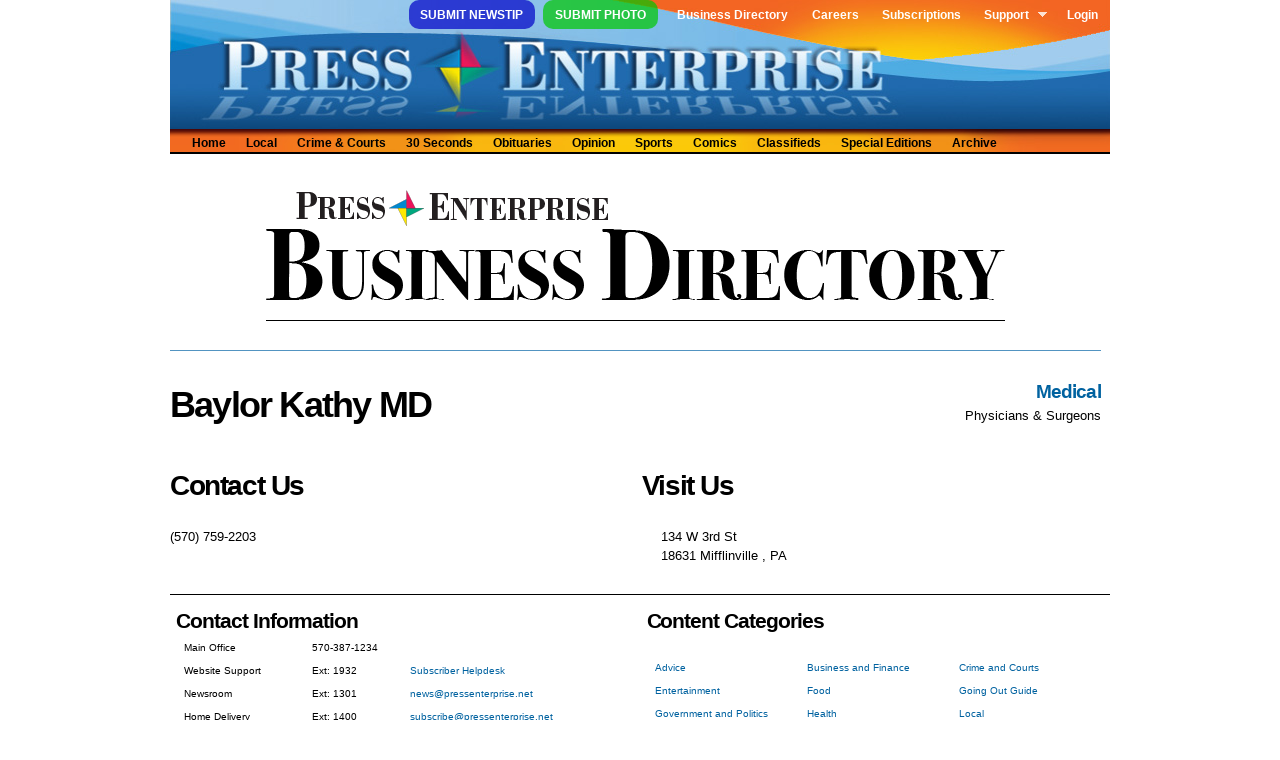

--- FILE ---
content_type: text/html; charset=utf-8
request_url: https://www.pressenterpriseonline.com/directory/baylor-kathy-md
body_size: 34322
content:
<!DOCTYPE html>
<html
  xmlns:fb="https://ogp.me/ns/fb#"
  xmlns:og="https://ogp.me/ns#">
<head>
  <link rel="profile" href="http://www.w3.org/1999/xhtml/vocab" />
  <meta name="viewport" content="width=device-width, initial-scale=1.0">
  <meta name="facebook-domain-verification" content="okpvzgj35ycw9wkrxxe4dbff3flcns" />
  <meta http-equiv="Content-Type" content="text/html; charset=utf-8" />
<link rel="shortcut icon" href="https://www.pressenterpriseonline.com/sites/all/themes/press_enterprise/images/favicon.png" type="image/png" />
<meta name="abstract" content="Local Daily News: Serving Columbia, Montour and Luzerne County, including Bloomsburg, Danville, Berwick, Benton, Millville, Catawissa and Elysburg." />
<meta name="keywords" content="Bloomsburg, Berwick, Danville, Local News, Newspaper, Columbia County, Press Enterprise" />
<meta name="news_keywords" content="Bloomsburg, Berwick, Danville, Local News, Newspaper, Columbia County, Press Enterprise" />
<meta name="generator" content="Drupal 7 (http://drupal.org)" />
<meta name="rights" content="© Press Enterprise, Inc." />
<link rel="image_src" href="http://www.pressenterpriseonline.com/sites/all/themes/press_enterprise/images/services-print.jpg" />
<link rel="canonical" href="https://www.pressenterpriseonline.com/directory/baylor-kathy-md" />
<link rel="shortlink" href="https://www.pressenterpriseonline.com/node/825234" />
<meta property="og:site_name" content="Press Enterprise Online" />
<meta property="og:type" content="article" />
<meta property="og:url" content="https://www.pressenterpriseonline.com/directory/baylor-kathy-md" />
<meta property="og:title" content="Baylor Kathy MD" />
<meta property="og:updated_time" content="2019-03-21T16:02:36-04:00" />
<meta property="og:image" content="https://www.pressenterpriseonline.com/sites/all/themes/press_enterprise/images/services-print.jpg" />
<meta property="og:postal_code" content="17815" />
<meta property="og:country_name" content="United States" />
<meta property="og:phone_number" content="(570) 784-2121" />
<meta property="article:published_time" content="2019-03-21T16:02:36-04:00" />
<meta property="article:modified_time" content="2019-03-21T16:02:36-04:00" />
  <title>Baylor Kathy MD | Press Enterprise Online</title>
  <link type="text/css" rel="stylesheet" href="https://www.pressenterpriseonline.com/sites/default/files/css/css_xE-rWrJf-fncB6ztZfd2huxqgxu4WO-qwma6Xer30m4.css" media="all" />
<link type="text/css" rel="stylesheet" href="https://www.pressenterpriseonline.com/sites/default/files/css/css__LeQxW73LSYscb1O__H6f-j_jdAzhZBaesGL19KEB6U.css" media="all" />
<link type="text/css" rel="stylesheet" href="https://www.pressenterpriseonline.com/sites/default/files/css/css_IGo0uABY4ca0ZDD-EpPbyXO9UJ92I_qTlfwIk5iy_ao.css" media="all" />
<link type="text/css" rel="stylesheet" href="https://www.pressenterpriseonline.com/sites/default/files/css/css_P1DHQBVXQXAv_6_H5PA-NYgsqf8s--NECWjmcWUqOFg.css" media="all" />
<link type="text/css" rel="stylesheet" href="https://www.pressenterpriseonline.com/sites/default/files/css/css_Tl83_s2MlFOCAtotMNOlJqKyvm5tO7yOQuaaxMJ7hdU.css" media="all" />
<link type="text/css" rel="stylesheet" href="https://www.pressenterpriseonline.com/sites/default/files/css/css_VN1VgXG0X96PzfQHnZq0apMWIdwFDxmv9Tq0YsezYCk.css" media="all" />
  <!-- HTML5 element support for IE6-8 -->
  <!--[if lt IE 9]>
    <script src="https://cdn.jsdelivr.net/html5shiv/3.7.3/html5shiv-printshiv.min.js"></script>
  <![endif]-->
  <script type="text/javascript" src="//code.jquery.com/jquery-1.12.4.min.js"></script>
<script type="text/javascript">
<!--//--><![CDATA[//><!--
window.jQuery || document.write("<script src='/sites/all/modules/jquery_update/replace/jquery/1.12/jquery.min.js'>\x3C/script>")
//--><!]]>
</script>
<script type="text/javascript" src="https://www.pressenterpriseonline.com/sites/default/files/js/js_MCsAVDUFwUOSPDPujLkGISUQl8W8-e5GsP8YeWLU18U.js"></script>
<script type="text/javascript">
<!--//--><![CDATA[//><!--
var googletag = googletag || {};
googletag.cmd = googletag.cmd || [];
googletag.slots = googletag.slots || {};
//--><!]]>
</script>
<script type="text/javascript" src="//securepubads.g.doubleclick.net/tag/js/gpt.js"></script>
<script type="text/javascript" src="https://www.pressenterpriseonline.com/sites/default/files/js/js_Sg0OzNDUxCpXFlpCMn-v8c8PI6Rq9ULYCrMBTzc4Qxo.js"></script>
<script type="text/javascript" src="//code.jquery.com/ui/1.10.2/jquery-ui.min.js"></script>
<script type="text/javascript">
<!--//--><![CDATA[//><!--
window.jQuery.ui || document.write("<script src='/sites/all/modules/jquery_update/replace/ui/ui/minified/jquery-ui.min.js'>\x3C/script>")
//--><!]]>
</script>
<script type="text/javascript" src="https://www.pressenterpriseonline.com/sites/default/files/js/js_NpQFy4NWHBHFtoJaFKk6AseR-P7p_c-mnqnAKAvjj5g.js"></script>
<script type="text/javascript" src="https://www.pressenterpriseonline.com/sites/default/files/js/js_RTnJS6agzfpoxJiuEZKYwWXe9ALVsI_XL57mXrCH7vU.js"></script>
<script type="text/javascript">
<!--//--><![CDATA[//><!--
googletag.cmd.push(function() {
  googletag.pubads().enableAsyncRendering();
  googletag.pubads().enableSingleRequest();
  googletag.pubads().collapseEmptyDivs();
});

googletag.enableServices();
//--><!]]>
</script>
<script type="text/javascript" src="https://www.pressenterpriseonline.com/sites/default/files/js/js_JIIy3z4HNhbR4TZsn6b7YwB1JJINbMhK83ExTAw8AAA.js"></script>
<script type="text/javascript" src="https://www.googletagmanager.com/gtag/js?id=UA-35672463-2"></script>
<script type="text/javascript">
<!--//--><![CDATA[//><!--
window.google_analytics_uacct = "UA-35672463-2";window.dataLayer = window.dataLayer || [];function gtag(){dataLayer.push(arguments)};gtag("js", new Date());gtag("set", "developer_id.dMDhkMT", true);gtag("config", "UA-35672463-2", {"groups":"default","allow_ad_personalization_signals":false});gtag("config", "G-BZ8VF79K4E", {"groups":"default","allow_ad_personalization_signals":false});
//--><!]]>
</script>
<script type="text/javascript" src="https://www.pressenterpriseonline.com/sites/default/files/js/js_N0Q6NhFVEXaRjXAX8dtDXEDq9-fTFINO0DMsX32-DNg.js"></script>
<script type="text/javascript" src="https://www.pressenterpriseonline.com/sites/default/files/js/js_43n5FBy8pZxQHxPXkf-sQF7ZiacVZke14b0VlvSA554.js"></script>
<script type="text/javascript">
<!--//--><![CDATA[//><!--
jQuery.extend(Drupal.settings, {"basePath":"\/","pathPrefix":"","setHasJsCookie":0,"ajaxPageState":{"theme":"press_enterprise","theme_token":"JDds5BBtRU5trdlmOSn3uXmqwyUV9EZD7wZCcXg4J3k","jquery_version":"1.12","jquery_version_token":"DxS5t1mZ2SmPmLdQXqG36E9CqEUIbjc2GFxMOSi6BiI","js":{"\/\/code.jquery.com\/jquery-1.12.4.min.js":1,"0":1,"misc\/jquery-extend-3.4.0.js":1,"misc\/jquery-html-prefilter-3.5.0-backport.js":1,"misc\/jquery.once.js":1,"1":1,"\/\/securepubads.g.doubleclick.net\/tag\/js\/gpt.js":1,"misc\/drupal.js":1,"sites\/all\/modules\/jquery_update\/js\/jquery_browser.js":1,"\/\/code.jquery.com\/ui\/1.10.2\/jquery-ui.min.js":1,"2":1,"sites\/all\/modules\/jquery_update\/replace\/ui\/external\/jquery.cookie.js":1,"sites\/all\/modules\/jquery_update\/replace\/jquery.form\/4\/jquery.form.min.js":1,"misc\/ajax.js":1,"sites\/all\/modules\/jquery_update\/js\/jquery_update.js":1,"sites\/all\/modules\/entityreference\/js\/entityreference.js":1,"sites\/all\/modules\/tablesorter\/tablesortervar.js":1,"3":1,"sites\/all\/libraries\/colorbox\/jquery.colorbox-min.js":1,"sites\/all\/modules\/colorbox\/js\/colorbox.js":1,"misc\/progress.js":1,"sites\/all\/modules\/ctools\/js\/modal.js":1,"sites\/all\/modules\/modal_forms\/js\/modal_forms_popup.js":1,"sites\/all\/libraries\/tablesorter\/jquery.tablesorter.min.js":1,"sites\/all\/libraries\/tablesorter\/jquery.metadata.js":1,"sites\/all\/libraries\/tablesorter\/addons\/pager\/jquery.tablesorter.pager.js":1,"sites\/all\/modules\/google_analytics\/googleanalytics.js":1,"https:\/\/www.googletagmanager.com\/gtag\/js?id=UA-35672463-2":1,"4":1,"sites\/all\/libraries\/superfish\/sftouchscreen.js":1,"sites\/all\/libraries\/superfish\/jquery.hoverIntent.minified.js":1,"sites\/all\/libraries\/superfish\/superfish.js":1,"sites\/all\/libraries\/superfish\/sfsmallscreen.js":1,"sites\/all\/libraries\/superfish\/supersubs.js":1,"sites\/all\/modules\/superfish\/superfish.js":1,"sites\/all\/themes\/omega\/omega\/js\/jquery.formalize.js":1,"sites\/all\/themes\/omega\/omega\/js\/omega-mediaqueries.js":1},"css":{"modules\/system\/system.base.css":1,"modules\/system\/system.menus.css":1,"modules\/system\/system.messages.css":1,"modules\/system\/system.theme.css":1,"misc\/ui\/jquery.ui.core.css":1,"misc\/ui\/jquery.ui.theme.css":1,"sites\/all\/modules\/calendar\/css\/calendar_multiday.css":1,"modules\/field\/theme\/field.css":1,"modules\/node\/node.css":1,"modules\/poll\/poll.css":1,"modules\/user\/user.css":1,"sites\/all\/modules\/views\/css\/views.css":1,"sites\/all\/libraries\/colorbox\/example3\/colorbox.css":1,"sites\/all\/modules\/ctools\/css\/ctools.css":1,"sites\/all\/modules\/ctools\/css\/modal.css":1,"sites\/all\/modules\/modal_forms\/css\/modal_forms_popup.css":1,"sites\/all\/modules\/panels\/css\/panels.css":1,"sites\/all\/modules\/panels\/plugins\/layouts\/flexible\/flexible.css":1,"sites\/all\/modules\/panels\/plugins\/layouts\/onecol\/onecol.css":1,"public:\/\/ctools\/css\/a13bea8ee33ddd679dfb809bedc78549.css":1,"sites\/all\/modules\/panels\/plugins\/layouts\/twocol_stacked\/twocol_stacked.css":1,"sites\/all\/libraries\/tablesorter\/themes\/blue\/style.css":1,"sites\/all\/libraries\/superfish\/css\/superfish.css":1,"sites\/all\/libraries\/superfish\/css\/superfish-smallscreen.css":1,"sites\/all\/libraries\/superfish\/style\/pe-account.css":1,"sites\/all\/libraries\/superfish\/style\/pe-header.css":1,"sites\/all\/themes\/omega\/alpha\/css\/alpha-reset.css":1,"sites\/all\/themes\/omega\/alpha\/css\/alpha-mobile.css":1,"sites\/all\/themes\/omega\/alpha\/css\/alpha-alpha.css":1,"sites\/all\/themes\/omega\/omega\/css\/formalize.css":1,"sites\/all\/themes\/omega\/omega\/css\/omega-text.css":1,"sites\/all\/themes\/omega\/omega\/css\/omega-branding.css":1,"sites\/all\/themes\/omega\/omega\/css\/omega-menu.css":1,"sites\/all\/themes\/omega\/omega\/css\/omega-forms.css":1,"sites\/all\/themes\/omega\/omega\/css\/omega-visuals.css":1,"sites\/all\/themes\/press_enterprise\/css\/global.css":1,"public:\/\/css_injector\/css_injector_4.css":1,"public:\/\/css_injector\/css_injector_8.css":1,"public:\/\/css_injector\/css_injector_12.css":1,"public:\/\/css_injector\/css_injector_14.css":1,"normal::sites\/all\/themes\/press_enterprise\/css\/press-enterprise-alpha-default.css":1,"normal::sites\/all\/themes\/press_enterprise\/css\/press-enterprise-alpha-default-normal.css":1,"sites\/all\/themes\/omega\/alpha\/css\/grid\/alpha_default\/normal\/alpha-default-normal-12.css":1}},"admin_menu":{"suppress":1},"colorbox":{"transition":"elastic","speed":"350","opacity":"0.90","slideshow":false,"slideshowAuto":true,"slideshowSpeed":"2500","slideshowStart":"start slideshow","slideshowStop":"stop slideshow","current":"{current} of {total}","previous":"\u00ab Prev","next":"Next \u00bb","close":"Close","overlayClose":true,"returnFocus":true,"maxWidth":"98%","maxHeight":"98%","initialWidth":"300","initialHeight":"250","fixed":true,"scrolling":true,"mobiledetect":false,"mobiledevicewidth":"480px","file_public_path":"\/sites\/default\/files","specificPagesDefaultValue":"admin*\nimagebrowser*\nimg_assist*\nimce*\nnode\/add\/*\nnode\/*\/edit\nprint\/*\nprintpdf\/*\nsystem\/ajax\nsystem\/ajax\/*"},"CToolsModal":{"loadingText":"Loading...","closeText":"Close Window","closeImage":"\u003Cimg src=\u0022https:\/\/www.pressenterpriseonline.com\/sites\/all\/modules\/ctools\/images\/icon-close-window.png\u0022 alt=\u0022Close window\u0022 title=\u0022Close window\u0022 \/\u003E","throbber":"\u003Cimg src=\u0022https:\/\/www.pressenterpriseonline.com\/sites\/all\/modules\/ctools\/images\/throbber.gif\u0022 alt=\u0022Loading\u0022 title=\u0022Loading...\u0022 \/\u003E"},"modal-popup-small":{"modalSize":{"type":"fixed","width":300,"height":300},"modalOptions":{"opacity":0.85,"background":"#000"},"animation":"fadeIn","modalTheme":"ModalFormsPopup","throbber":"\u003Cimg src=\u0022https:\/\/www.pressenterpriseonline.com\/sites\/all\/modules\/modal_forms\/images\/loading_animation.gif\u0022 alt=\u0022Loading...\u0022 title=\u0022Loading\u0022 \/\u003E","closeText":"Close"},"modal-popup-medium":{"modalSize":{"type":"scale","width":0.6,"height":0.6},"modalOptions":{"opacity":0.85,"background":"#000"},"animation":"fadeIn","modalTheme":"ModalFormsPopup","throbber":"\u003Cimg src=\u0022https:\/\/www.pressenterpriseonline.com\/sites\/all\/modules\/modal_forms\/images\/loading_animation.gif\u0022 alt=\u0022Loading...\u0022 title=\u0022Loading\u0022 \/\u003E","closeText":"Close"},"modal-popup-large":{"modalSize":{"type":"scale","width":0.8,"height":0.8},"modalOptions":{"opacity":0.85,"background":"#000"},"animation":"fadeIn","modalTheme":"ModalFormsPopup","throbber":"\u003Cimg src=\u0022https:\/\/www.pressenterpriseonline.com\/sites\/all\/modules\/modal_forms\/images\/loading_animation.gif\u0022 alt=\u0022Loading...\u0022 title=\u0022Loading\u0022 \/\u003E","closeText":"Close"},"tablesorter":{"zebra":1,"odd":"odd","even":"even"},"googleanalytics":{"account":["UA-35672463-2","G-BZ8VF79K4E"],"trackOutbound":1,"trackMailto":1,"trackDownload":1,"trackDownloadExtensions":"7z|aac|arc|arj|asf|asx|avi|bin|csv|doc(x|m)?|dot(x|m)?|exe|flv|gif|gz|gzip|hqx|jar|jpe?g|js|mp(2|3|4|e?g)|mov(ie)?|msi|msp|pdf|phps|png|ppt(x|m)?|pot(x|m)?|pps(x|m)?|ppam|sld(x|m)?|thmx|qtm?|ra(m|r)?|sea|sit|tar|tgz|torrent|txt|wav|wma|wmv|wpd|xls(x|m|b)?|xlt(x|m)|xlam|xml|z|zip","trackColorbox":1},"superfish":[{"id":"1","sf":{"animation":{"opacity":"show","height":"show"},"speed":"fast"},"plugins":{"touchscreen":{"mode":"always_active"},"smallscreen":{"mode":"window_width","breakpointUnit":"px","title":"Account Navigation"},"supersubs":{"minWidth":"8","maxWidth":"20"}}},{"id":"2","sf":{"animation":{"opacity":"show"},"speed":"fast","autoArrows":false},"plugins":{"smallscreen":{"mode":"window_width","breakpointUnit":"px","title":"Header Navigation"},"supersubs":true}}],"omega":{"layouts":{"primary":"normal","order":["narrow","normal","wide"],"queries":{"narrow":"all and (min-width: 740px) and (min-device-width: 740px), (max-device-width: 800px) and (min-width: 740px) and (orientation:landscape)","normal":"all and (min-width: 980px) and (min-device-width: 980px), all and (max-device-width: 1024px) and (min-width: 1024px) and (orientation:landscape)","wide":"all and (min-width: 1220px)"}}}});
//--><!]]>
</script>
</head>
<body>
  <div id="skip-link">
    <a href="#main-content" class="element-invisible element-focusable">Skip to main content</a>
  </div>
  <div class="region region-page-top" id="region-page-top"><div class="region-inner region-page-top-inner"></div></div>  <div class="page clearfix" id="page"> <header id="section-header" class="section section-header"><div id="zone-user-wrapper" class="zone-wrapper zone-user-wrapper clearfix"><div id="zone-user" class="zone zone-user clearfix container-12"><div class="grid-12 region region-user-second" id="region-user-second"><div class="region-inner region-user-second-inner"><div class="block block-superfish block-1 block-superfish-1 odd block-without-title" id="block-superfish-1"><div class="block-inner clearfix"><div class="content clearfix"><ul id="superfish-1" class="menu sf-menu sf-menu-account-navigation sf-horizontal sf-style-pe-account"><li id="menu-5027-1" class="sf-depth-1 sf-no-children"><a href="/newsroom/news-tips" title="" class="sf-depth-1">Submit Newstip</a></li><li id="menu-5026-1" class="sf-depth-1 sf-no-children"><a href="/newsroom/photo" title="" class="sf-depth-1">Submit Photo</a></li><li id="menu-5596-1" class="sf-depth-1 sf-no-children"><a href="/directory" title="" class="sf-depth-1">Business Directory</a></li><li id="menu-6047-1" class="sf-depth-1 sf-no-children"><a href="/careers" title="" class="sf-depth-1">Careers</a></li><li id="menu-899-1" class="sf-depth-1 sf-no-children"><a href="/circulation" title="Subscriptions" class="sf-depth-1">Subscriptions</a></li><li id="menu-1126-1" class="sf-depth-1 menuparent"><a href="https://accounts.pressenterpriseonline.com/helpdesk/faq" title="" class="sf-depth-1 menuparent">Support</a><ul><li id="menu-1344-1" class="sf-depth-2 sf-no-children"><a href="/newsroom" title="" class="sf-depth-2">Newsroom Help Hub</a></li><li id="menu-1127-1" class="sf-depth-2 sf-no-children"><a href="/feedback" title="" class="sf-depth-2">Contact Us</a></li></ul></li><li id="menu-481-1" class="sf-depth-1 sf-no-children"><a href="/user/login" title="" class="sf-depth-1">Login</a></li></ul></div></div></div></div></div></div></div><div id="zone-branding-wrapper" class="zone-wrapper zone-branding-wrapper clearfix"><div id="zone-branding" class="zone zone-branding clearfix container-12"><div class="grid-12 region region-branding" id="region-branding"><div class="region-inner region-branding-inner"><div class="branding-data clearfix"><div class="logo-img"> <a href="/" rel="home" title="Press Enterprise Home" alt="Press Enterprise Home"><img src="https://www.pressenterpriseonline.com/sites/all/themes/press_enterprise/images/logo-link.png" alt="" id="logo" /></a></div></div></div></div></div></div><div id="zone-menu-wrapper" class="zone-wrapper zone-menu-wrapper clearfix"><div id="zone-menu" class="zone zone-menu clearfix container-12"><div class="grid-12 region region-menu" id="region-menu"><div class="region-inner region-menu-inner"><div class="block block-superfish block-2 block-superfish-2 odd block-without-title" id="block-superfish-2"><div class="block-inner clearfix"><div class="content clearfix"><ul id="superfish-2" class="menu sf-menu sf-menu-header-navigation sf-horizontal sf-style-pe-header sf-total-items-11 sf-parent-items-0 sf-single-items-11"><li id="menu-484-2" class="first odd sf-item-1 sf-depth-1 sf-no-children"><a href="/" title="Press Enterprise Home Page" class="sf-depth-1">Home</a></li><li id="menu-1114-2" class="middle even sf-item-2 sf-depth-1 sf-no-children"><a href="/categories/local" title="" class="sf-depth-1">Local</a></li><li id="menu-1115-2" class="middle odd sf-item-3 sf-depth-1 sf-no-children"><a href="/categories/crime-and-courts" title="" class="sf-depth-1">Crime &amp; Courts</a></li><li id="menu-1116-2" class="middle even sf-item-4 sf-depth-1 sf-no-children"><a href="/categories/30-seconds" title="" class="sf-depth-1">30 Seconds</a></li><li id="menu-1117-2" class="middle odd sf-item-5 sf-depth-1 sf-no-children"><a href="/obituaries" title="" class="sf-depth-1">Obituaries</a></li><li id="menu-1118-2" class="middle even sf-item-6 sf-depth-1 sf-no-children"><a href="/categories/opinion" title="" class="sf-depth-1">Opinion</a></li><li id="menu-1119-2" class="middle odd sf-item-7 sf-depth-1 sf-no-children"><a href="/categories/sports" title="" class="sf-depth-1">Sports</a></li><li id="menu-1121-2" class="middle even sf-item-8 sf-depth-1 sf-no-children"><a href="/categories/comics" title="" class="sf-depth-1">Comics</a></li><li id="menu-488-2" class="middle odd sf-item-9 sf-depth-1 sf-no-children"><a href="/classifieds" title="Press Enterprise Classifieds" class="sf-depth-1">Classifieds</a></li><li id="menu-487-2" class="middle even sf-item-10 sf-depth-1 sf-no-children"><a href="/specialeditions/" title="" class="sf-depth-1">Special Editions</a></li><li id="menu-934-2" class="last odd sf-item-11 sf-depth-1 sf-no-children"><a href="/archive" title="Our 30 Day Archive" class="sf-depth-1">Archive</a></li></ul></div></div></div></div></div></div></div></header> <section id="section-content" class="section section-content"><div id="zone-content-wrapper" class="zone-wrapper zone-content-wrapper clearfix"><div id="zone-content" class="zone zone-content clearfix container-12"><div class="grid-12 region region-content" id="region-content"><div class="region-inner region-content-inner"> <a id="main-content"></a><div class="block block-system block-main block-system-main odd block-without-title" id="block-system-main"><div class="block-inner clearfix"><div class="content clearfix"><div class="panel-flexible panels-flexible-105 clearfix" ><div class="panel-flexible-inside panels-flexible-105-inside"><div class="panels-flexible-row panels-flexible-row-105-4 panels-flexible-row-first clearfix "><div class="inside panels-flexible-row-inside panels-flexible-row-105-4-inside panels-flexible-row-inside-first clearfix"><div class="panels-flexible-region panels-flexible-region-105-css panels-flexible-region-first panels-flexible-region-last "><div class="inside panels-flexible-region-inside panels-flexible-region-105-css-inside panels-flexible-region-inside-first panels-flexible-region-inside-last"><div class="panel-pane pane-custom pane-1" class="panel-pane pane-custom pane-1"><div class="pane-content"><style>
#region-content {
width: 940px;
}
.view-display-id-panel_pane_categories {
text-align: right;
}
.view-display-id-panel_pane_categories h4 {
margin-bottom: 0px;
}
.dir-social-media-icon {
width: 25px;
height: 25px;
margin: 0px 10px 20px 10px;
float: left;
}
.view-display-id-panel_pane_links .views-field-field-dirlisting-website-1 {
margin-bottom: 0px;
clear: both;
}
.field-name-field-dirlisting-category {
font-size: 1.2em;
font-weight: bold;
margin-bottom: 0px;
}
.field-name-field-dirlisting-address .map-link {
display: none;
}
.views-field-field-dirlisting-location li {
float: left;
margin-left: 20px;
}
</style></div></div><div class="panel-separator"></div><div class="panel-pane pane-panels-mini pane-directory-header" class="panel-pane pane-panels-mini pane-directory-header"><div class="pane-content"><div class="panel-display panel-1col clearfix" id="mini-panel-directory_header"><div class="panel-panel panel-col"><div><div class="panel-pane pane-custom pane-2" class="panel-pane pane-custom pane-2"><div class="pane-content"><p></p><center><a href="/directory"><img alt="Press Enterprise Business Directory" id="directory-header" src="https://s3.amazonaws.com/images.pressenterpriseonline.com/directory-header.png" title="Press Enterprise Business Directory" /></a></center><br /><hr /></div></div></div></div></div></div></div></div></div></div></div><div class="panels-flexible-row panels-flexible-row-105-3 clearfix "><div class="inside panels-flexible-row-inside panels-flexible-row-105-3-inside clearfix"><div class="panels-flexible-region panels-flexible-region-105-logo_title panels-flexible-region-first "><div class="inside panels-flexible-region-inside panels-flexible-region-105-logo_title-inside panels-flexible-region-inside-first"><div class="panel-pane pane-custom pane-3" class="panel-pane pane-custom pane-3"><div class="pane-content"><h1>Baylor Kathy MD</h1></div></div></div></div><div class="panels-flexible-region panels-flexible-region-105-categories panels-flexible-region-last "><div class="inside panels-flexible-region-inside panels-flexible-region-105-categories-inside panels-flexible-region-inside-last"><div class="panel-pane pane-views-panes pane-directory-listing-panees-panel-pane-categories" class="panel-pane pane-views-panes pane-directory-listing-panees-panel-pane-categories"><div class="pane-content"><div class="view view-directory-listing-panees view-id-directory_listing_panees view-display-id-panel_pane_categories view-dom-id-7d10bb133772b8f620a6a2b8183efa22"><div class="view-content"><div class="views-row views-row-1 views-row-odd views-row-first views-row-last"><div><h4><a href="/directory/medical">Medical</a></h4></div><div><div>Physicians &amp; Surgeons</div></div></div></div></div></div></div></div></div></div></div><div class="panels-flexible-row panels-flexible-row-105-2 clearfix "><div class="inside panels-flexible-row-inside panels-flexible-row-105-2-inside clearfix"><div class="panels-flexible-region panels-flexible-region-105-top_ panels-flexible-region-first panels-flexible-region-last "><div class="inside panels-flexible-region-inside panels-flexible-region-105-top_-inside panels-flexible-region-inside-first panels-flexible-region-inside-last"></div></div></div></div><div class="panels-flexible-row panels-flexible-row-105-1 clearfix "><div class="inside panels-flexible-row-inside panels-flexible-row-105-1-inside clearfix"><div class="panels-flexible-region panels-flexible-region-105-top panels-flexible-region-first "><div class="inside panels-flexible-region-inside panels-flexible-region-105-top-inside panels-flexible-region-inside-first"><div class="panel-pane pane-entity-field pane-node-field-dirlisting-phone" class="panel-pane pane-entity-field pane-node-field-dirlisting-phone"><h2 class="pane-title"> Contact Us</h2><div class="pane-content"><div class="field field-name-field-dirlisting-phone field-type-phone field-label-hidden"><div class="field-items"><div class="field-item even">(570) 759-2203</div></div></div></div></div></div></div><div class="panels-flexible-region panels-flexible-region-105-right panels-flexible-region-last "><div class="inside panels-flexible-region-inside panels-flexible-region-105-right-inside panels-flexible-region-inside-last"><div class="panel-pane pane-views-panes pane-directory-listing-panees-panel-pane-locations" class="panel-pane pane-views-panes pane-directory-listing-panees-panel-pane-locations"><h2 class="pane-title"> Visit Us</h2><div class="pane-content"><div class="view view-directory-listing-panees view-id-directory_listing_panees view-display-id-panel_pane_locations view-dom-id-6e6318e107ee6b59054bd525e828aaf8"><div class="view-content"><div class="views-row views-row-1 views-row-odd views-row-first views-row-last"> <span class="views-field views-field-field-dirlisting-location"> <span class="field-content"><div class="item-list"><ul><li class="first last"><div class="location vcard" itemscope itemtype="http://schema.org/PostalAddress"><div class="adr"><div class="street-address"> <span itemprop="streetAddress">134 W 3rd St</span></div> <span class="postal-code" itemprop="postalCode">18631</span> <span class="locality" itemprop="addressLocality"> Mifflinville </span> , <span class="region" itemprop="addressRegion">PA</span></div></div></li></ul></div></span> </span></div></div></div></div></div></div></div></div></div><div class="panels-flexible-row panels-flexible-row-105-main-row panels-flexible-row-last clearfix"><div class="inside panels-flexible-row-inside panels-flexible-row-105-main-row-inside panels-flexible-row-inside-last clearfix"><div class="panels-flexible-region panels-flexible-region-105-center panels-flexible-region-first panels-flexible-region-last "><div class="inside panels-flexible-region-inside panels-flexible-region-105-center-inside panels-flexible-region-inside-first panels-flexible-region-inside-last"></div></div></div></div></div></div></div></div></div></div></div></div></div></section> <footer id="section-footer" class="section section-footer"><div id="zone-footer-wrapper" class="zone-wrapper zone-footer-wrapper clearfix"><div id="zone-footer" class="zone zone-footer clearfix container-12"><div class="grid-12 region region-footer-first" id="region-footer-first"><div class="region-inner region-footer-first-inner"><div class="block block-panels-mini footer block-footer block-panels-mini-footer odd block-without-title" id="block-panels-mini-footer"><div class="block-inner clearfix"><div class="content clearfix"><div class="panel-2col-stacked clearfix panel-display" id="mini-panel-footer"><div class="center-wrapper"><div class="panel-col-first panel-panel"><div class="inside"><div class="panel-pane pane-custom pane-10" id="footer-contact-info" class="panel-pane pane-custom pane-10"><h2 class="pane-title"> Contact Information</h2><div class="pane-content"><table border="0" margin="0px" padding="0px"><tbody><tr><td>Main Office</td><td>570-387-1234</td><td> </td></tr><tr><td>Website Support</td><td>Ext: 1932</td><td><a href="https://accounts.pressenterpriseonline.com/helpdesk/">Subscriber Helpdesk</a></td></tr><tr><td>Newsroom</td><td>Ext: 1301</td><td><a href="mailto:news@pressenterprise.net">news@pressenterprise.net</a></td></tr><tr><td>Home Delivery</td><td>Ext: 1400</td><td><a href="mailto:subscribe@pressenterprise.net">subscribe@pressenterprise.net</a></td></tr><tr><td>Classifieds</td><td>Ext: 1298</td><td><a href="mailto:classifieds@pressenterprise.net">classifieds@pressenterprise.net</a></td></tr><tr><td>Legals</td><td>Ext: 1298</td><td><a href="mailto:legals@pressenterprise.net">legals@pressenterprise.net</a></td></tr><tr><td>Advertising</td><td>Ext: 1210</td><td><a href="mailto:advertising@pressenterprise.net">advertising@pressenterprise.net</a></td></tr><tr><td>Commercial Printing</td><td>Ext: 1261</td><td><a href="https://www.pecommercialprinting.com/" target="_blank">www.pecommercialprinting.com</a></td></tr><tr><td>Newsroom Writers</td><td> </td><td><a href="/writers">www.pressenterpriseonline.com/writers</a></td></tr></tbody></table></div></div></div></div><div class="panel-col-last panel-panel"><div class="inside"><div class="panel-pane pane-views pane-categories-block" id="footer-category-links" class="panel-pane pane-views pane-categories-block"><div class="pane-content"><div class="view view-categories-block view-id-categories_block view-display-id-block footer-category-links-block view-dom-id-ccae45bef4b6f09214d3cee1d3fa94ed"><div class="view-header"><h3>Content Categories</h3></div><div class="view-content"><table class="views-view-grid cols-3" class="views-view-grid"><tbody><tr class="row-1 row-first"><td class="col-1 col-first"><div class="views-field views-field-name"> <span class="field-content"><a href="/categories/advice">Advice</a></span></div></td><td class="col-2"><div class="views-field views-field-name"> <span class="field-content"><a href="/categories/business-and-finance">Business and Finance</a></span></div></td><td class="col-3 col-last"><div class="views-field views-field-name"> <span class="field-content"><a href="/categories/crime-and-courts">Crime and Courts</a></span></div></td></tr><tr class="row-2"><td class="col-1 col-first"><div class="views-field views-field-name"> <span class="field-content"><a href="/categories/entertainment">Entertainment</a></span></div></td><td class="col-2"><div class="views-field views-field-name"> <span class="field-content"><a href="/categories/food">Food</a></span></div></td><td class="col-3 col-last"><div class="views-field views-field-name"> <span class="field-content"><a href="/categories/going-out-guide">Going Out Guide</a></span></div></td></tr><tr class="row-3"><td class="col-1 col-first"><div class="views-field views-field-name"> <span class="field-content"><a href="/categories/government-and-politics">Government and Politics</a></span></div></td><td class="col-2"><div class="views-field views-field-name"> <span class="field-content"><a href="/categories/health">Health</a></span></div></td><td class="col-3 col-last"><div class="views-field views-field-name"> <span class="field-content"><a href="/categories/local">Local</a></span></div></td></tr><tr class="row-4"><td class="col-1 col-first"><div class="views-field views-field-name"> <span class="field-content"><a href="/categories/lottery">Lottery</a></span></div></td><td class="col-2"><div class="views-field views-field-name"> <span class="field-content"><a href="/categories/modern-life">Modern Life</a></span></div></td><td class="col-3 col-last"><div class="views-field views-field-name"> <span class="field-content"><a href="/categories/movies">Movies</a></span></div></td></tr><tr class="row-5"><td class="col-1 col-first"><div class="views-field views-field-name"> <span class="field-content"><a href="/categories/nation">Nation</a></span></div></td><td class="col-2"><div class="views-field views-field-name"> <span class="field-content"><a href="/categories/neighbor-to-neighbor">Neighbor to Neighbor</a></span></div></td><td class="col-3 col-last"><div class="views-field views-field-name"> <span class="field-content"><a href="/categories/opinion">Opinion</a></span></div></td></tr><tr class="row-6"><td class="col-1 col-first"><div class="views-field views-field-name"> <span class="field-content"><a href="/categories/religion">Religion</a></span></div></td><td class="col-2"><div class="views-field views-field-name"> <span class="field-content"><a href="/categories/schools">Schools</a></span></div></td><td class="col-3 col-last"><div class="views-field views-field-name"> <span class="field-content"><a href="/categories/science-and-technology">Science and Technology</a></span></div></td></tr><tr class="row-7"><td class="col-1 col-first"><div class="views-field views-field-name"> <span class="field-content"><a href="/categories/sports">Sports</a></span></div></td><td class="col-2"><div class="views-field views-field-name"> <span class="field-content"><a href="/categories/state">State</a></span></div></td><td class="col-3 col-last"><div class="views-field views-field-name"> <span class="field-content"><a href="/categories/travel">Travel</a></span></div></td></tr><tr class="row-8 row-last"><td class="col-1 col-first"><div class="views-field views-field-name"> <span class="field-content"><a href="/categories/weather">Weather</a></span></div></td><td class="col-2"><div class="views-field views-field-name"> <span class="field-content"><a href="/categories/wheels">Wheels</a></span></div></td><td class="col-3 col-last"><div class="views-field views-field-name"> <span class="field-content"><a href="/categories/world">World</a></span></div></td></tr></tbody></table></div></div></div></div></div></div></div><div class="panel-col-bottom panel-panel"><div class="inside"><div class="panel-pane pane-custom pane-9" class="panel-pane pane-custom pane-9"><div class="pane-content"><p align="center">&copy; 2026 <a href="https://www.pressenterprise.net" target="_blank">Press Enterprise, Inc.</a>&nbsp;|&nbsp;<a href="/advertisewithus">Advertise With Us</a>&nbsp;|&nbsp;<a href="/terms">Terms &amp; Conditions</a></p></div></div></div></div></div></div></div></div></div></div></div></div></footer></div>  </body>
</html>
